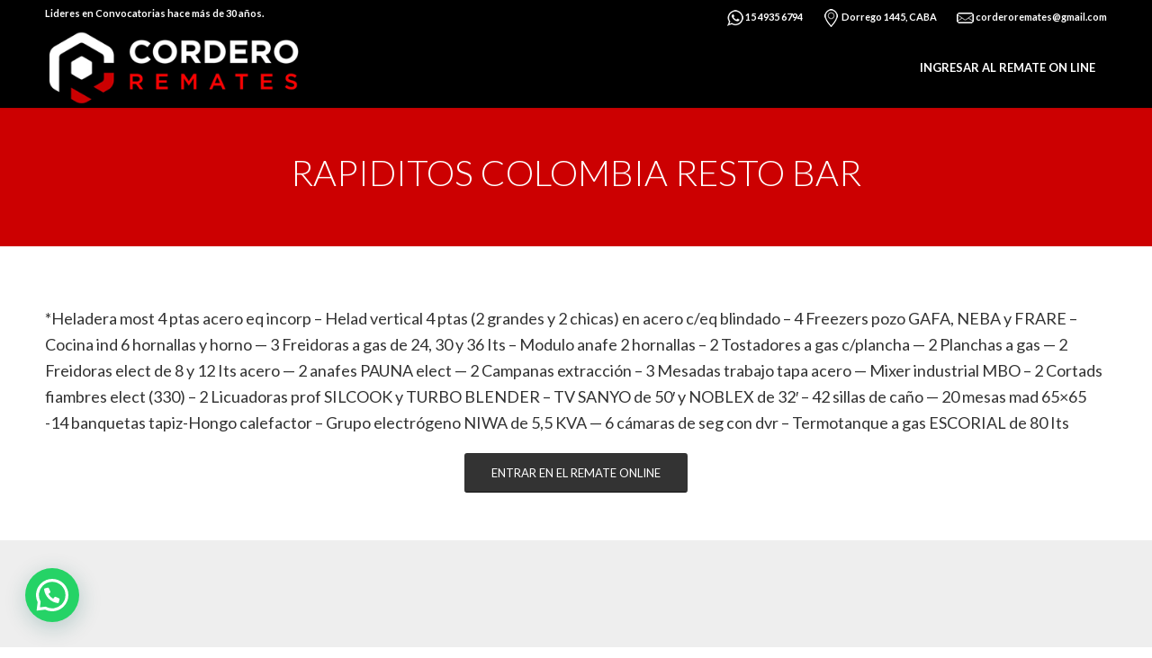

--- FILE ---
content_type: text/html; charset=UTF-8
request_url: https://corderoremates.com.ar/remate-online-rapiditos-colombia-resto-bar/
body_size: 9181
content:
<!DOCTYPE html>
<html lang="es-AR" class="html_stretched responsive av-preloader-disabled av-default-lightbox  html_header_top html_logo_left html_main_nav_header html_menu_right html_slim html_header_sticky_disabled html_header_shrinking_disabled html_header_topbar_active html_mobile_menu_phone html_header_searchicon_disabled html_content_align_center html_header_unstick_top_disabled html_header_stretch_disabled html_minimal_header html_minimal_header_shadow html_av-overlay-side html_av-overlay-side-classic html_av-submenu-noclone html_entry_id_8346 av-cookies-no-cookie-consent av-no-preview html_text_menu_active ">
<head>
<meta charset="UTF-8" />
<meta name="robots" content="index, follow" />


<!-- mobile setting -->
<meta name="viewport" content="width=device-width, initial-scale=1">

<!-- Scripts/CSS and wp_head hook -->
<title>REMATE ONLINE &gt; RAPIDITOS COLOMBIA RESTO BAR &#8211; Cordero Remates</title>
<meta name='robots' content='max-image-preview:large' />
<link rel="alternate" type="application/rss+xml" title="Cordero Remates &raquo; Feed" href="https://corderoremates.com.ar/feed/" />
<link rel="alternate" type="application/rss+xml" title="Cordero Remates &raquo; RSS de los comentarios" href="https://corderoremates.com.ar/comments/feed/" />

<!-- google webfont font replacement -->

			<script type='text/javascript'>

				(function() {
					
					/*	check if webfonts are disabled by user setting via cookie - or user must opt in.	*/
					var html = document.getElementsByTagName('html')[0];
					var cookie_check = html.className.indexOf('av-cookies-needs-opt-in') >= 0 || html.className.indexOf('av-cookies-can-opt-out') >= 0;
					var allow_continue = true;
					var silent_accept_cookie = html.className.indexOf('av-cookies-user-silent-accept') >= 0;

					if( cookie_check && ! silent_accept_cookie )
					{
						if( ! document.cookie.match(/aviaCookieConsent/) || html.className.indexOf('av-cookies-session-refused') >= 0 )
						{
							allow_continue = false;
						}
						else
						{
							if( ! document.cookie.match(/aviaPrivacyRefuseCookiesHideBar/) )
							{
								allow_continue = false;
							}
							else if( ! document.cookie.match(/aviaPrivacyEssentialCookiesEnabled/) )
							{
								allow_continue = false;
							}
							else if( document.cookie.match(/aviaPrivacyGoogleWebfontsDisabled/) )
							{
								allow_continue = false;
							}
						}
					}
					
					if( allow_continue )
					{
						var f = document.createElement('link');
					
						f.type 	= 'text/css';
						f.rel 	= 'stylesheet';
						f.href 	= '//fonts.googleapis.com/css?family=Lato:300,400,700';
						f.id 	= 'avia-google-webfont';

						document.getElementsByTagName('head')[0].appendChild(f);
					}
				})();
			
			</script>
			<script type="text/javascript">
window._wpemojiSettings = {"baseUrl":"https:\/\/s.w.org\/images\/core\/emoji\/14.0.0\/72x72\/","ext":".png","svgUrl":"https:\/\/s.w.org\/images\/core\/emoji\/14.0.0\/svg\/","svgExt":".svg","source":{"concatemoji":"https:\/\/corderoremates.com.ar\/wp-includes\/js\/wp-emoji-release.min.js?ver=6.2.8"}};
/*! This file is auto-generated */
!function(e,a,t){var n,r,o,i=a.createElement("canvas"),p=i.getContext&&i.getContext("2d");function s(e,t){p.clearRect(0,0,i.width,i.height),p.fillText(e,0,0);e=i.toDataURL();return p.clearRect(0,0,i.width,i.height),p.fillText(t,0,0),e===i.toDataURL()}function c(e){var t=a.createElement("script");t.src=e,t.defer=t.type="text/javascript",a.getElementsByTagName("head")[0].appendChild(t)}for(o=Array("flag","emoji"),t.supports={everything:!0,everythingExceptFlag:!0},r=0;r<o.length;r++)t.supports[o[r]]=function(e){if(p&&p.fillText)switch(p.textBaseline="top",p.font="600 32px Arial",e){case"flag":return s("\ud83c\udff3\ufe0f\u200d\u26a7\ufe0f","\ud83c\udff3\ufe0f\u200b\u26a7\ufe0f")?!1:!s("\ud83c\uddfa\ud83c\uddf3","\ud83c\uddfa\u200b\ud83c\uddf3")&&!s("\ud83c\udff4\udb40\udc67\udb40\udc62\udb40\udc65\udb40\udc6e\udb40\udc67\udb40\udc7f","\ud83c\udff4\u200b\udb40\udc67\u200b\udb40\udc62\u200b\udb40\udc65\u200b\udb40\udc6e\u200b\udb40\udc67\u200b\udb40\udc7f");case"emoji":return!s("\ud83e\udef1\ud83c\udffb\u200d\ud83e\udef2\ud83c\udfff","\ud83e\udef1\ud83c\udffb\u200b\ud83e\udef2\ud83c\udfff")}return!1}(o[r]),t.supports.everything=t.supports.everything&&t.supports[o[r]],"flag"!==o[r]&&(t.supports.everythingExceptFlag=t.supports.everythingExceptFlag&&t.supports[o[r]]);t.supports.everythingExceptFlag=t.supports.everythingExceptFlag&&!t.supports.flag,t.DOMReady=!1,t.readyCallback=function(){t.DOMReady=!0},t.supports.everything||(n=function(){t.readyCallback()},a.addEventListener?(a.addEventListener("DOMContentLoaded",n,!1),e.addEventListener("load",n,!1)):(e.attachEvent("onload",n),a.attachEvent("onreadystatechange",function(){"complete"===a.readyState&&t.readyCallback()})),(e=t.source||{}).concatemoji?c(e.concatemoji):e.wpemoji&&e.twemoji&&(c(e.twemoji),c(e.wpemoji)))}(window,document,window._wpemojiSettings);
</script>
<style type="text/css">
img.wp-smiley,
img.emoji {
	display: inline !important;
	border: none !important;
	box-shadow: none !important;
	height: 1em !important;
	width: 1em !important;
	margin: 0 0.07em !important;
	vertical-align: -0.1em !important;
	background: none !important;
	padding: 0 !important;
}
</style>
	<link rel='stylesheet' id='wp-block-library-css' href='https://corderoremates.com.ar/wp-includes/css/dist/block-library/style.min.css?ver=6.2.8' type='text/css' media='all' />
<style id='joinchat-button-style-inline-css' type='text/css'>
.wp-block-joinchat-button{border:none!important;text-align:center}.wp-block-joinchat-button figure{display:table;margin:0 auto;padding:0}.wp-block-joinchat-button figcaption{font:normal normal 400 .6em/2em var(--wp--preset--font-family--system-font,sans-serif);margin:0;padding:0}.wp-block-joinchat-button .joinchat-button__qr{background-color:#fff;border:6px solid #25d366;border-radius:30px;box-sizing:content-box;display:block;height:200px;margin:auto;overflow:hidden;padding:10px;width:200px}.wp-block-joinchat-button .joinchat-button__qr canvas,.wp-block-joinchat-button .joinchat-button__qr img{display:block;margin:auto}.wp-block-joinchat-button .joinchat-button__link{align-items:center;background-color:#25d366;border:6px solid #25d366;border-radius:30px;display:inline-flex;flex-flow:row nowrap;justify-content:center;line-height:1.25em;margin:0 auto;text-decoration:none}.wp-block-joinchat-button .joinchat-button__link:before{background:transparent var(--joinchat-ico) no-repeat center;background-size:100%;content:"";display:block;height:1.5em;margin:-.75em .75em -.75em 0;width:1.5em}.wp-block-joinchat-button figure+.joinchat-button__link{margin-top:10px}@media (orientation:landscape)and (min-height:481px),(orientation:portrait)and (min-width:481px){.wp-block-joinchat-button.joinchat-button--qr-only figure+.joinchat-button__link{display:none}}@media (max-width:480px),(orientation:landscape)and (max-height:480px){.wp-block-joinchat-button figure{display:none}}

</style>
<link rel='stylesheet' id='classic-theme-styles-css' href='https://corderoremates.com.ar/wp-includes/css/classic-themes.min.css?ver=6.2.8' type='text/css' media='all' />
<style id='global-styles-inline-css' type='text/css'>
body{--wp--preset--color--black: #000000;--wp--preset--color--cyan-bluish-gray: #abb8c3;--wp--preset--color--white: #ffffff;--wp--preset--color--pale-pink: #f78da7;--wp--preset--color--vivid-red: #cf2e2e;--wp--preset--color--luminous-vivid-orange: #ff6900;--wp--preset--color--luminous-vivid-amber: #fcb900;--wp--preset--color--light-green-cyan: #7bdcb5;--wp--preset--color--vivid-green-cyan: #00d084;--wp--preset--color--pale-cyan-blue: #8ed1fc;--wp--preset--color--vivid-cyan-blue: #0693e3;--wp--preset--color--vivid-purple: #9b51e0;--wp--preset--gradient--vivid-cyan-blue-to-vivid-purple: linear-gradient(135deg,rgba(6,147,227,1) 0%,rgb(155,81,224) 100%);--wp--preset--gradient--light-green-cyan-to-vivid-green-cyan: linear-gradient(135deg,rgb(122,220,180) 0%,rgb(0,208,130) 100%);--wp--preset--gradient--luminous-vivid-amber-to-luminous-vivid-orange: linear-gradient(135deg,rgba(252,185,0,1) 0%,rgba(255,105,0,1) 100%);--wp--preset--gradient--luminous-vivid-orange-to-vivid-red: linear-gradient(135deg,rgba(255,105,0,1) 0%,rgb(207,46,46) 100%);--wp--preset--gradient--very-light-gray-to-cyan-bluish-gray: linear-gradient(135deg,rgb(238,238,238) 0%,rgb(169,184,195) 100%);--wp--preset--gradient--cool-to-warm-spectrum: linear-gradient(135deg,rgb(74,234,220) 0%,rgb(151,120,209) 20%,rgb(207,42,186) 40%,rgb(238,44,130) 60%,rgb(251,105,98) 80%,rgb(254,248,76) 100%);--wp--preset--gradient--blush-light-purple: linear-gradient(135deg,rgb(255,206,236) 0%,rgb(152,150,240) 100%);--wp--preset--gradient--blush-bordeaux: linear-gradient(135deg,rgb(254,205,165) 0%,rgb(254,45,45) 50%,rgb(107,0,62) 100%);--wp--preset--gradient--luminous-dusk: linear-gradient(135deg,rgb(255,203,112) 0%,rgb(199,81,192) 50%,rgb(65,88,208) 100%);--wp--preset--gradient--pale-ocean: linear-gradient(135deg,rgb(255,245,203) 0%,rgb(182,227,212) 50%,rgb(51,167,181) 100%);--wp--preset--gradient--electric-grass: linear-gradient(135deg,rgb(202,248,128) 0%,rgb(113,206,126) 100%);--wp--preset--gradient--midnight: linear-gradient(135deg,rgb(2,3,129) 0%,rgb(40,116,252) 100%);--wp--preset--duotone--dark-grayscale: url('#wp-duotone-dark-grayscale');--wp--preset--duotone--grayscale: url('#wp-duotone-grayscale');--wp--preset--duotone--purple-yellow: url('#wp-duotone-purple-yellow');--wp--preset--duotone--blue-red: url('#wp-duotone-blue-red');--wp--preset--duotone--midnight: url('#wp-duotone-midnight');--wp--preset--duotone--magenta-yellow: url('#wp-duotone-magenta-yellow');--wp--preset--duotone--purple-green: url('#wp-duotone-purple-green');--wp--preset--duotone--blue-orange: url('#wp-duotone-blue-orange');--wp--preset--font-size--small: 13px;--wp--preset--font-size--medium: 20px;--wp--preset--font-size--large: 36px;--wp--preset--font-size--x-large: 42px;--wp--preset--spacing--20: 0.44rem;--wp--preset--spacing--30: 0.67rem;--wp--preset--spacing--40: 1rem;--wp--preset--spacing--50: 1.5rem;--wp--preset--spacing--60: 2.25rem;--wp--preset--spacing--70: 3.38rem;--wp--preset--spacing--80: 5.06rem;--wp--preset--shadow--natural: 6px 6px 9px rgba(0, 0, 0, 0.2);--wp--preset--shadow--deep: 12px 12px 50px rgba(0, 0, 0, 0.4);--wp--preset--shadow--sharp: 6px 6px 0px rgba(0, 0, 0, 0.2);--wp--preset--shadow--outlined: 6px 6px 0px -3px rgba(255, 255, 255, 1), 6px 6px rgba(0, 0, 0, 1);--wp--preset--shadow--crisp: 6px 6px 0px rgba(0, 0, 0, 1);}:where(.is-layout-flex){gap: 0.5em;}body .is-layout-flow > .alignleft{float: left;margin-inline-start: 0;margin-inline-end: 2em;}body .is-layout-flow > .alignright{float: right;margin-inline-start: 2em;margin-inline-end: 0;}body .is-layout-flow > .aligncenter{margin-left: auto !important;margin-right: auto !important;}body .is-layout-constrained > .alignleft{float: left;margin-inline-start: 0;margin-inline-end: 2em;}body .is-layout-constrained > .alignright{float: right;margin-inline-start: 2em;margin-inline-end: 0;}body .is-layout-constrained > .aligncenter{margin-left: auto !important;margin-right: auto !important;}body .is-layout-constrained > :where(:not(.alignleft):not(.alignright):not(.alignfull)){max-width: var(--wp--style--global--content-size);margin-left: auto !important;margin-right: auto !important;}body .is-layout-constrained > .alignwide{max-width: var(--wp--style--global--wide-size);}body .is-layout-flex{display: flex;}body .is-layout-flex{flex-wrap: wrap;align-items: center;}body .is-layout-flex > *{margin: 0;}:where(.wp-block-columns.is-layout-flex){gap: 2em;}.has-black-color{color: var(--wp--preset--color--black) !important;}.has-cyan-bluish-gray-color{color: var(--wp--preset--color--cyan-bluish-gray) !important;}.has-white-color{color: var(--wp--preset--color--white) !important;}.has-pale-pink-color{color: var(--wp--preset--color--pale-pink) !important;}.has-vivid-red-color{color: var(--wp--preset--color--vivid-red) !important;}.has-luminous-vivid-orange-color{color: var(--wp--preset--color--luminous-vivid-orange) !important;}.has-luminous-vivid-amber-color{color: var(--wp--preset--color--luminous-vivid-amber) !important;}.has-light-green-cyan-color{color: var(--wp--preset--color--light-green-cyan) !important;}.has-vivid-green-cyan-color{color: var(--wp--preset--color--vivid-green-cyan) !important;}.has-pale-cyan-blue-color{color: var(--wp--preset--color--pale-cyan-blue) !important;}.has-vivid-cyan-blue-color{color: var(--wp--preset--color--vivid-cyan-blue) !important;}.has-vivid-purple-color{color: var(--wp--preset--color--vivid-purple) !important;}.has-black-background-color{background-color: var(--wp--preset--color--black) !important;}.has-cyan-bluish-gray-background-color{background-color: var(--wp--preset--color--cyan-bluish-gray) !important;}.has-white-background-color{background-color: var(--wp--preset--color--white) !important;}.has-pale-pink-background-color{background-color: var(--wp--preset--color--pale-pink) !important;}.has-vivid-red-background-color{background-color: var(--wp--preset--color--vivid-red) !important;}.has-luminous-vivid-orange-background-color{background-color: var(--wp--preset--color--luminous-vivid-orange) !important;}.has-luminous-vivid-amber-background-color{background-color: var(--wp--preset--color--luminous-vivid-amber) !important;}.has-light-green-cyan-background-color{background-color: var(--wp--preset--color--light-green-cyan) !important;}.has-vivid-green-cyan-background-color{background-color: var(--wp--preset--color--vivid-green-cyan) !important;}.has-pale-cyan-blue-background-color{background-color: var(--wp--preset--color--pale-cyan-blue) !important;}.has-vivid-cyan-blue-background-color{background-color: var(--wp--preset--color--vivid-cyan-blue) !important;}.has-vivid-purple-background-color{background-color: var(--wp--preset--color--vivid-purple) !important;}.has-black-border-color{border-color: var(--wp--preset--color--black) !important;}.has-cyan-bluish-gray-border-color{border-color: var(--wp--preset--color--cyan-bluish-gray) !important;}.has-white-border-color{border-color: var(--wp--preset--color--white) !important;}.has-pale-pink-border-color{border-color: var(--wp--preset--color--pale-pink) !important;}.has-vivid-red-border-color{border-color: var(--wp--preset--color--vivid-red) !important;}.has-luminous-vivid-orange-border-color{border-color: var(--wp--preset--color--luminous-vivid-orange) !important;}.has-luminous-vivid-amber-border-color{border-color: var(--wp--preset--color--luminous-vivid-amber) !important;}.has-light-green-cyan-border-color{border-color: var(--wp--preset--color--light-green-cyan) !important;}.has-vivid-green-cyan-border-color{border-color: var(--wp--preset--color--vivid-green-cyan) !important;}.has-pale-cyan-blue-border-color{border-color: var(--wp--preset--color--pale-cyan-blue) !important;}.has-vivid-cyan-blue-border-color{border-color: var(--wp--preset--color--vivid-cyan-blue) !important;}.has-vivid-purple-border-color{border-color: var(--wp--preset--color--vivid-purple) !important;}.has-vivid-cyan-blue-to-vivid-purple-gradient-background{background: var(--wp--preset--gradient--vivid-cyan-blue-to-vivid-purple) !important;}.has-light-green-cyan-to-vivid-green-cyan-gradient-background{background: var(--wp--preset--gradient--light-green-cyan-to-vivid-green-cyan) !important;}.has-luminous-vivid-amber-to-luminous-vivid-orange-gradient-background{background: var(--wp--preset--gradient--luminous-vivid-amber-to-luminous-vivid-orange) !important;}.has-luminous-vivid-orange-to-vivid-red-gradient-background{background: var(--wp--preset--gradient--luminous-vivid-orange-to-vivid-red) !important;}.has-very-light-gray-to-cyan-bluish-gray-gradient-background{background: var(--wp--preset--gradient--very-light-gray-to-cyan-bluish-gray) !important;}.has-cool-to-warm-spectrum-gradient-background{background: var(--wp--preset--gradient--cool-to-warm-spectrum) !important;}.has-blush-light-purple-gradient-background{background: var(--wp--preset--gradient--blush-light-purple) !important;}.has-blush-bordeaux-gradient-background{background: var(--wp--preset--gradient--blush-bordeaux) !important;}.has-luminous-dusk-gradient-background{background: var(--wp--preset--gradient--luminous-dusk) !important;}.has-pale-ocean-gradient-background{background: var(--wp--preset--gradient--pale-ocean) !important;}.has-electric-grass-gradient-background{background: var(--wp--preset--gradient--electric-grass) !important;}.has-midnight-gradient-background{background: var(--wp--preset--gradient--midnight) !important;}.has-small-font-size{font-size: var(--wp--preset--font-size--small) !important;}.has-medium-font-size{font-size: var(--wp--preset--font-size--medium) !important;}.has-large-font-size{font-size: var(--wp--preset--font-size--large) !important;}.has-x-large-font-size{font-size: var(--wp--preset--font-size--x-large) !important;}
.wp-block-navigation a:where(:not(.wp-element-button)){color: inherit;}
:where(.wp-block-columns.is-layout-flex){gap: 2em;}
.wp-block-pullquote{font-size: 1.5em;line-height: 1.6;}
</style>
<link rel='stylesheet' id='joinchat-css' href='https://corderoremates.com.ar/wp-content/plugins/creame-whatsapp-me/public/css/joinchat-btn.min.css?ver=5.0.10' type='text/css' media='all' />
<link rel='stylesheet' id='avia-merged-styles-css' href='https://corderoremates.com.ar/wp-content/uploads/dynamic_avia/avia-merged-styles-913b4e6a96d3ad813d4905b8e615bbd9---64e7b3d05fad8.css' type='text/css' media='all' />
<script type='text/javascript' src='https://corderoremates.com.ar/wp-includes/js/jquery/jquery.min.js?ver=3.6.4' id='jquery-core-js'></script>
<script type='text/javascript' src='https://corderoremates.com.ar/wp-includes/js/jquery/jquery-migrate.min.js?ver=3.4.0' id='jquery-migrate-js'></script>
<link rel="https://api.w.org/" href="https://corderoremates.com.ar/wp-json/" /><link rel="alternate" type="application/json" href="https://corderoremates.com.ar/wp-json/wp/v2/pages/8346" /><link rel="EditURI" type="application/rsd+xml" title="RSD" href="https://corderoremates.com.ar/xmlrpc.php?rsd" />
<link rel="wlwmanifest" type="application/wlwmanifest+xml" href="https://corderoremates.com.ar/wp-includes/wlwmanifest.xml" />
<meta name="generator" content="WordPress 6.2.8" />
<link rel="canonical" href="https://corderoremates.com.ar/remate-online-rapiditos-colombia-resto-bar/" />
<link rel='shortlink' href='https://corderoremates.com.ar/?p=8346' />
<link rel="alternate" type="application/json+oembed" href="https://corderoremates.com.ar/wp-json/oembed/1.0/embed?url=https%3A%2F%2Fcorderoremates.com.ar%2Fremate-online-rapiditos-colombia-resto-bar%2F" />
<link rel="alternate" type="text/xml+oembed" href="https://corderoremates.com.ar/wp-json/oembed/1.0/embed?url=https%3A%2F%2Fcorderoremates.com.ar%2Fremate-online-rapiditos-colombia-resto-bar%2F&#038;format=xml" />
<link rel="profile" href="http://gmpg.org/xfn/11" />
<link rel="alternate" type="application/rss+xml" title="Cordero Remates RSS2 Feed" href="https://corderoremates.com.ar/feed/" />
<link rel="pingback" href="https://corderoremates.com.ar/xmlrpc.php" />
<!--[if lt IE 9]><script src="https://corderoremates.com.ar/wp-content/themes/enfold/js/html5shiv.js"></script><![endif]-->
<link rel="icon" href="http://corderoremates.com.ar/wp-content/uploads/2020/11/1111.png" type="image/png">

<!-- To speed up the rendering and to display the site as fast as possible to the user we include some styles and scripts for above the fold content inline -->
<script type="text/javascript">'use strict';var avia_is_mobile=!1;if(/Android|webOS|iPhone|iPad|iPod|BlackBerry|IEMobile|Opera Mini/i.test(navigator.userAgent)&&'ontouchstart' in document.documentElement){avia_is_mobile=!0;document.documentElement.className+=' avia_mobile '}
else{document.documentElement.className+=' avia_desktop '};document.documentElement.className+=' js_active ';(function(){var e=['-webkit-','-moz-','-ms-',''],n='';for(var t in e){if(e[t]+'transform' in document.documentElement.style){document.documentElement.className+=' avia_transform ';n=e[t]+'transform'};if(e[t]+'perspective' in document.documentElement.style)document.documentElement.className+=' avia_transform3d '};if(typeof document.getElementsByClassName=='function'&&typeof document.documentElement.getBoundingClientRect=='function'&&avia_is_mobile==!1){if(n&&window.innerHeight>0){setTimeout(function(){var e=0,o={},a=0,t=document.getElementsByClassName('av-parallax'),i=window.pageYOffset||document.documentElement.scrollTop;for(e=0;e<t.length;e++){t[e].style.top='0px';o=t[e].getBoundingClientRect();a=Math.ceil((window.innerHeight+i-o.top)*0.3);t[e].style[n]='translate(0px, '+a+'px)';t[e].style.top='auto';t[e].className+=' enabled-parallax '}},50)}}})();</script><style type='text/css'>
@font-face {font-family: 'entypo-fontello'; font-weight: normal; font-style: normal; font-display: auto;
src: url('https://corderoremates.com.ar/wp-content/themes/enfold/config-templatebuilder/avia-template-builder/assets/fonts/entypo-fontello.woff2') format('woff2'),
url('https://corderoremates.com.ar/wp-content/themes/enfold/config-templatebuilder/avia-template-builder/assets/fonts/entypo-fontello.woff') format('woff'),
url('https://corderoremates.com.ar/wp-content/themes/enfold/config-templatebuilder/avia-template-builder/assets/fonts/entypo-fontello.ttf') format('truetype'), 
url('https://corderoremates.com.ar/wp-content/themes/enfold/config-templatebuilder/avia-template-builder/assets/fonts/entypo-fontello.svg#entypo-fontello') format('svg'),
url('https://corderoremates.com.ar/wp-content/themes/enfold/config-templatebuilder/avia-template-builder/assets/fonts/entypo-fontello.eot'),
url('https://corderoremates.com.ar/wp-content/themes/enfold/config-templatebuilder/avia-template-builder/assets/fonts/entypo-fontello.eot?#iefix') format('embedded-opentype');
} #top .avia-font-entypo-fontello, body .avia-font-entypo-fontello, html body [data-av_iconfont='entypo-fontello']:before{ font-family: 'entypo-fontello'; }
</style>

<!--
Debugging Info for Theme support: 

Theme: Enfold
Version: 4.7.6.3
Installed: enfold
AviaFramework Version: 5.0
AviaBuilder Version: 4.7.1.1
aviaElementManager Version: 1.0.1
ML:256-PU:21-PLA:3
WP:6.2.8
Compress: CSS:all theme files - JS:all theme files
Updates: disabled
PLAu:2
-->
</head>




<body id="top" class="page-template-default page page-id-8346  rtl_columns stretched lato" itemscope="itemscope" itemtype="https://schema.org/WebPage" >

	<svg xmlns="http://www.w3.org/2000/svg" viewBox="0 0 0 0" width="0" height="0" focusable="false" role="none" style="visibility: hidden; position: absolute; left: -9999px; overflow: hidden;" ><defs><filter id="wp-duotone-dark-grayscale"><feColorMatrix color-interpolation-filters="sRGB" type="matrix" values=" .299 .587 .114 0 0 .299 .587 .114 0 0 .299 .587 .114 0 0 .299 .587 .114 0 0 " /><feComponentTransfer color-interpolation-filters="sRGB" ><feFuncR type="table" tableValues="0 0.49803921568627" /><feFuncG type="table" tableValues="0 0.49803921568627" /><feFuncB type="table" tableValues="0 0.49803921568627" /><feFuncA type="table" tableValues="1 1" /></feComponentTransfer><feComposite in2="SourceGraphic" operator="in" /></filter></defs></svg><svg xmlns="http://www.w3.org/2000/svg" viewBox="0 0 0 0" width="0" height="0" focusable="false" role="none" style="visibility: hidden; position: absolute; left: -9999px; overflow: hidden;" ><defs><filter id="wp-duotone-grayscale"><feColorMatrix color-interpolation-filters="sRGB" type="matrix" values=" .299 .587 .114 0 0 .299 .587 .114 0 0 .299 .587 .114 0 0 .299 .587 .114 0 0 " /><feComponentTransfer color-interpolation-filters="sRGB" ><feFuncR type="table" tableValues="0 1" /><feFuncG type="table" tableValues="0 1" /><feFuncB type="table" tableValues="0 1" /><feFuncA type="table" tableValues="1 1" /></feComponentTransfer><feComposite in2="SourceGraphic" operator="in" /></filter></defs></svg><svg xmlns="http://www.w3.org/2000/svg" viewBox="0 0 0 0" width="0" height="0" focusable="false" role="none" style="visibility: hidden; position: absolute; left: -9999px; overflow: hidden;" ><defs><filter id="wp-duotone-purple-yellow"><feColorMatrix color-interpolation-filters="sRGB" type="matrix" values=" .299 .587 .114 0 0 .299 .587 .114 0 0 .299 .587 .114 0 0 .299 .587 .114 0 0 " /><feComponentTransfer color-interpolation-filters="sRGB" ><feFuncR type="table" tableValues="0.54901960784314 0.98823529411765" /><feFuncG type="table" tableValues="0 1" /><feFuncB type="table" tableValues="0.71764705882353 0.25490196078431" /><feFuncA type="table" tableValues="1 1" /></feComponentTransfer><feComposite in2="SourceGraphic" operator="in" /></filter></defs></svg><svg xmlns="http://www.w3.org/2000/svg" viewBox="0 0 0 0" width="0" height="0" focusable="false" role="none" style="visibility: hidden; position: absolute; left: -9999px; overflow: hidden;" ><defs><filter id="wp-duotone-blue-red"><feColorMatrix color-interpolation-filters="sRGB" type="matrix" values=" .299 .587 .114 0 0 .299 .587 .114 0 0 .299 .587 .114 0 0 .299 .587 .114 0 0 " /><feComponentTransfer color-interpolation-filters="sRGB" ><feFuncR type="table" tableValues="0 1" /><feFuncG type="table" tableValues="0 0.27843137254902" /><feFuncB type="table" tableValues="0.5921568627451 0.27843137254902" /><feFuncA type="table" tableValues="1 1" /></feComponentTransfer><feComposite in2="SourceGraphic" operator="in" /></filter></defs></svg><svg xmlns="http://www.w3.org/2000/svg" viewBox="0 0 0 0" width="0" height="0" focusable="false" role="none" style="visibility: hidden; position: absolute; left: -9999px; overflow: hidden;" ><defs><filter id="wp-duotone-midnight"><feColorMatrix color-interpolation-filters="sRGB" type="matrix" values=" .299 .587 .114 0 0 .299 .587 .114 0 0 .299 .587 .114 0 0 .299 .587 .114 0 0 " /><feComponentTransfer color-interpolation-filters="sRGB" ><feFuncR type="table" tableValues="0 0" /><feFuncG type="table" tableValues="0 0.64705882352941" /><feFuncB type="table" tableValues="0 1" /><feFuncA type="table" tableValues="1 1" /></feComponentTransfer><feComposite in2="SourceGraphic" operator="in" /></filter></defs></svg><svg xmlns="http://www.w3.org/2000/svg" viewBox="0 0 0 0" width="0" height="0" focusable="false" role="none" style="visibility: hidden; position: absolute; left: -9999px; overflow: hidden;" ><defs><filter id="wp-duotone-magenta-yellow"><feColorMatrix color-interpolation-filters="sRGB" type="matrix" values=" .299 .587 .114 0 0 .299 .587 .114 0 0 .299 .587 .114 0 0 .299 .587 .114 0 0 " /><feComponentTransfer color-interpolation-filters="sRGB" ><feFuncR type="table" tableValues="0.78039215686275 1" /><feFuncG type="table" tableValues="0 0.94901960784314" /><feFuncB type="table" tableValues="0.35294117647059 0.47058823529412" /><feFuncA type="table" tableValues="1 1" /></feComponentTransfer><feComposite in2="SourceGraphic" operator="in" /></filter></defs></svg><svg xmlns="http://www.w3.org/2000/svg" viewBox="0 0 0 0" width="0" height="0" focusable="false" role="none" style="visibility: hidden; position: absolute; left: -9999px; overflow: hidden;" ><defs><filter id="wp-duotone-purple-green"><feColorMatrix color-interpolation-filters="sRGB" type="matrix" values=" .299 .587 .114 0 0 .299 .587 .114 0 0 .299 .587 .114 0 0 .299 .587 .114 0 0 " /><feComponentTransfer color-interpolation-filters="sRGB" ><feFuncR type="table" tableValues="0.65098039215686 0.40392156862745" /><feFuncG type="table" tableValues="0 1" /><feFuncB type="table" tableValues="0.44705882352941 0.4" /><feFuncA type="table" tableValues="1 1" /></feComponentTransfer><feComposite in2="SourceGraphic" operator="in" /></filter></defs></svg><svg xmlns="http://www.w3.org/2000/svg" viewBox="0 0 0 0" width="0" height="0" focusable="false" role="none" style="visibility: hidden; position: absolute; left: -9999px; overflow: hidden;" ><defs><filter id="wp-duotone-blue-orange"><feColorMatrix color-interpolation-filters="sRGB" type="matrix" values=" .299 .587 .114 0 0 .299 .587 .114 0 0 .299 .587 .114 0 0 .299 .587 .114 0 0 " /><feComponentTransfer color-interpolation-filters="sRGB" ><feFuncR type="table" tableValues="0.098039215686275 1" /><feFuncG type="table" tableValues="0 0.66274509803922" /><feFuncB type="table" tableValues="0.84705882352941 0.41960784313725" /><feFuncA type="table" tableValues="1 1" /></feComponentTransfer><feComposite in2="SourceGraphic" operator="in" /></filter></defs></svg>
	<div id='wrap_all'>

	
<header id='header' class='all_colors header_color dark_bg_color  av_header_top av_logo_left av_main_nav_header av_menu_right av_slim av_header_sticky_disabled av_header_shrinking_disabled av_header_stretch_disabled av_mobile_menu_phone av_header_searchicon_disabled av_header_unstick_top_disabled av_minimal_header av_minimal_header_shadow av_bottom_nav_disabled  av_header_border_disabled'  role="banner" itemscope="itemscope" itemtype="https://schema.org/WPHeader" >

		<div id='header_meta' class='container_wrap container_wrap_meta  av_secondary_right av_extra_header_active av_phone_active_left av_entry_id_8346'>
		
			      <div class='container'>
			      <nav class='sub_menu'  role="navigation" itemscope="itemscope" itemtype="https://schema.org/SiteNavigationElement" ><ul id="avia2-menu" class="menu"><li id="menu-item-23" class="menu-item menu-item-type-custom menu-item-object-custom menu-item-23"><a href="#"><img src="http://corderoremates.com.ar/wp-content/uploads/2020/10/ico-01.png" style="vertical-align:middle;" width="20" height="20"> 15 4935 6794</a></li>
<li id="menu-item-24" class="menu-item menu-item-type-custom menu-item-object-custom menu-item-24"><a href="#"><img src="http://corderoremates.com.ar/wp-content/uploads/2020/10/ico-03.png" style="vertical-align:middle;" width="20" height="20"> Dorrego 1445, CABA</a></li>
<li id="menu-item-25" class="menu-item menu-item-type-custom menu-item-object-custom menu-item-25"><a href="#"><img src="http://corderoremates.com.ar/wp-content/uploads/2020/10/ico-02.png" style="vertical-align:middle;" width="20" height="20"> corderoremates@gmail.com</a></li>
</ul></nav><div class='phone-info with_nav'><span>Lideres en Convocatorias hace más de 30 años.</span></div>			      </div>
		</div>

		<div  id='header_main' class='container_wrap container_wrap_logo'>
	
        <div class='container av-logo-container'><div class='inner-container'><span class='logo'><a href='https://corderoremates.com.ar/'><img height="100" width="300" src='http://corderoremates.com.ar/wp-content/uploads/2020/10/logo.jpg' alt='Cordero Remates' title='' /></a></span><nav class='main_menu' data-selectname='Select a page'  role="navigation" itemscope="itemscope" itemtype="https://schema.org/SiteNavigationElement" ><div class="avia-menu av-main-nav-wrap"><ul id="avia-menu" class="menu av-main-nav"><li id="menu-item-16" class="menu-item menu-item-type-custom menu-item-object-custom menu-item-top-level menu-item-top-level-1"><a href="https://www.rematesgastronomicos.com.ar/a2/index.cfm?aplicacion=ACT004&amp;cnl=2&amp;opc=2" itemprop="url"><span class="avia-bullet"></span><span class="avia-menu-text">INGRESAR AL REMATE ON LINE</span><span class="avia-menu-fx"><span class="avia-arrow-wrap"><span class="avia-arrow"></span></span></span></a></li>
<li class="av-burger-menu-main menu-item-avia-special ">
	        			<a href="#" aria-label="Menu" aria-hidden="false">
							<span class="av-hamburger av-hamburger--spin av-js-hamburger">
								<span class="av-hamburger-box">
						          <span class="av-hamburger-inner"></span>
						          <strong>Menu</strong>
								</span>
							</span>
							<span class="avia_hidden_link_text">Menu</span>
						</a>
	        		   </li></ul></div></nav></div> </div> 
		<!-- end container_wrap-->
		</div>
		<div class='header_bg'></div>

<!-- end header -->
</header>
		
	<div id='main' class='all_colors' data-scroll-offset='0'>

	<div id='av_section_1'  class='avia-section main_color avia-section-default avia-no-border-styling  avia-bg-style-scroll  avia-builder-el-0  el_before_av_textblock  avia-builder-el-first   container_wrap fullsize' style='background-color: #cc0001;  '  ><div class='container' ><main  role="main" itemprop="mainContentOfPage"  class='template-page content  av-content-full alpha units'><div class='post-entry post-entry-type-page post-entry-8346'><div class='entry-content-wrapper clearfix'>
<div  style='padding-bottom:10px; color:#ffffff;font-size:40px;' class='av-special-heading av-special-heading-h3 custom-color-heading blockquote modern-quote modern-centered  avia-builder-el-1  avia-builder-el-no-sibling  av-inherit-size '><h3 class='av-special-heading-tag '  itemprop="headline"  >RAPIDITOS COLOMBIA RESTO BAR</h3><div class='special-heading-border'><div class='special-heading-inner-border' style='border-color:#ffffff'></div></div></div>
</div></div></main><!-- close content main element --></div></div><div id='after_section_1'  class='main_color av_default_container_wrap container_wrap fullsize' style=' '  ><div class='container' ><div class='template-page content  av-content-full alpha units'><div class='post-entry post-entry-type-page post-entry-8346'><div class='entry-content-wrapper clearfix'><section class="av_textblock_section "  itemscope="itemscope" itemtype="https://schema.org/CreativeWork" ><div class='avia_textblock  '  style='font-size:18px; '  itemprop="text" ><p>*Heladera most 4 ptas acero eq incorp &#8211; Helad vertical 4 ptas (2 grandes y 2 chicas) en acero c/eq blindado &#8211; 4 Freezers pozo GAFA, NEBA y FRARE &#8211; Cocina ind 6 hornallas y horno — 3 Freidoras a gas de 24, 30 y 36 Its &#8211; Modulo anafe 2 hornallas &#8211; 2 Tostadores a gas c/plancha — 2 Planchas a gas — 2 Freidoras elect de 8 y 12 Its acero — 2 anafes PAUNA elect — 2 Campanas extracción &#8211; 3 Mesadas trabajo tapa acero — Mixer industrial MBO &#8211; 2 Cortads fiambres elect (330) &#8211; 2 Licuadoras prof SILCOOK y TURBO BLENDER &#8211; TV SANYO de 50&#8242; y NOBLEX de 32&#8242; &#8211; 42 sillas de caño — 20 mesas mad 65&#215;65 -14 banquetas tapiz-Hongo calefactor &#8211; Grupo electrógeno NIWA de 5,5 KVA — 6 cámaras de seg con dvr &#8211; Termotanque a gas ESCORIAL de 80 Its</p>
</div></section></p>
<div  class='avia-button-wrap avia-button-center  avia-builder-el-3  el_after_av_textblock  el_before_av_masonry_gallery  avia-builder-el-last ' ><a href='https://www.rematesgastronomicos.com.ar/a2/index.cfm?aplicacion=ACT004&opc=8&cnl=88'  class='avia-button  avia-color-theme-color   avia-icon_select-no avia-size-large avia-position-center '   ><span class='avia_iconbox_title' >ENTRAR EN EL REMATE ONLINE</span></a></div>
</div></div></div><!-- close content main div --></div></div><div id='av-sc-masonry-gallery-1'  class='main_color   avia-builder-el-4  el_after_av_button  avia-builder-el-last  masonry-not-first avia-no-border-styling container_wrap fullsize' style=' '  ><div id='av-masonry-1' class='av-masonry  noHover av-fixed-size av-no-gap av-hover-overlay-active av-masonry-animation-active av-masonry-col-flexible av-caption-always av-caption-style- av-masonry-gallery   av-orientation-square  '  ><div class='av-masonry-container isotope av-js-disabled ' ><div class='av-masonry-entry isotope-item av-masonry-item-no-image '></div><a href="https://corderoremates.com.ar/wp-content/uploads/2021/11/1-2-1030x579.jpg"  aria-label="image 1"  id='av-masonry-1-item-5728' data-av-masonry-item='5728' class='av-masonry-entry isotope-item post-5728 attachment type-attachment status-inherit hentry  av-masonry-item-with-image' title="1" alt=""   itemprop="thumbnailUrl" ><div class='av-inner-masonry-sizer'></div><figure class='av-inner-masonry main_color'><div class="av-masonry-outerimage-container"><div class="av-masonry-image-container" style="background-image: url(https://corderoremates.com.ar/wp-content/uploads/2021/11/1-2-705x396.jpg);" title="1" ></div></div></figure></a><!--end av-masonry entry--><a href="https://corderoremates.com.ar/wp-content/uploads/2021/11/2-1-1030x579.jpg"  aria-label="image 2"  id='av-masonry-1-item-5729' data-av-masonry-item='5729' class='av-masonry-entry isotope-item post-5729 attachment type-attachment status-inherit hentry  av-masonry-item-with-image' title="2" alt=""   itemprop="thumbnailUrl" ><div class='av-inner-masonry-sizer'></div><figure class='av-inner-masonry main_color'><div class="av-masonry-outerimage-container"><div class="av-masonry-image-container" style="background-image: url(https://corderoremates.com.ar/wp-content/uploads/2021/11/2-1-705x396.jpg);" title="2" ></div></div></figure></a><!--end av-masonry entry--><a href="https://corderoremates.com.ar/wp-content/uploads/2021/11/3-2-1030x579.jpg"  aria-label="image 3"  id='av-masonry-1-item-5730' data-av-masonry-item='5730' class='av-masonry-entry isotope-item post-5730 attachment type-attachment status-inherit hentry  av-masonry-item-with-image' title="3" alt=""   itemprop="thumbnailUrl" ><div class='av-inner-masonry-sizer'></div><figure class='av-inner-masonry main_color'><div class="av-masonry-outerimage-container"><div class="av-masonry-image-container" style="background-image: url(https://corderoremates.com.ar/wp-content/uploads/2021/11/3-2-705x396.jpg);" title="3" ></div></div></figure></a><!--end av-masonry entry--><a href="https://corderoremates.com.ar/wp-content/uploads/2021/11/4-2-1030x579.jpg"  aria-label="image 4"  id='av-masonry-1-item-5731' data-av-masonry-item='5731' class='av-masonry-entry isotope-item post-5731 attachment type-attachment status-inherit hentry  av-masonry-item-with-image' title="4" alt=""   itemprop="thumbnailUrl" ><div class='av-inner-masonry-sizer'></div><figure class='av-inner-masonry main_color'><div class="av-masonry-outerimage-container"><div class="av-masonry-image-container" style="background-image: url(https://corderoremates.com.ar/wp-content/uploads/2021/11/4-2-705x396.jpg);" title="4" ></div></div></figure></a><!--end av-masonry entry--><a href="https://corderoremates.com.ar/wp-content/uploads/2021/11/5-2-1030x579.jpg"  aria-label="image 5"  id='av-masonry-1-item-5732' data-av-masonry-item='5732' class='av-masonry-entry isotope-item post-5732 attachment type-attachment status-inherit hentry  av-masonry-item-with-image' title="5" alt=""   itemprop="thumbnailUrl" ><div class='av-inner-masonry-sizer'></div><figure class='av-inner-masonry main_color'><div class="av-masonry-outerimage-container"><div class="av-masonry-image-container" style="background-image: url(https://corderoremates.com.ar/wp-content/uploads/2021/11/5-2-705x396.jpg);" title="5" ></div></div></figure></a><!--end av-masonry entry--><a href="https://corderoremates.com.ar/wp-content/uploads/2021/11/6-2-1030x579.jpg"  aria-label="image 6"  id='av-masonry-1-item-5733' data-av-masonry-item='5733' class='av-masonry-entry isotope-item post-5733 attachment type-attachment status-inherit hentry  av-masonry-item-with-image' title="6" alt=""   itemprop="thumbnailUrl" ><div class='av-inner-masonry-sizer'></div><figure class='av-inner-masonry main_color'><div class="av-masonry-outerimage-container"><div class="av-masonry-image-container" style="background-image: url(https://corderoremates.com.ar/wp-content/uploads/2021/11/6-2-705x396.jpg);" title="6" ></div></div></figure></a><!--end av-masonry entry--><a href="https://corderoremates.com.ar/wp-content/uploads/2021/11/7-2-1030x579.jpg"  aria-label="image 7"  id='av-masonry-1-item-5734' data-av-masonry-item='5734' class='av-masonry-entry isotope-item post-5734 attachment type-attachment status-inherit hentry  av-masonry-item-with-image' title="7" alt=""   itemprop="thumbnailUrl" ><div class='av-inner-masonry-sizer'></div><figure class='av-inner-masonry main_color'><div class="av-masonry-outerimage-container"><div class="av-masonry-image-container" style="background-image: url(https://corderoremates.com.ar/wp-content/uploads/2021/11/7-2-705x396.jpg);" title="7" ></div></div></figure></a><!--end av-masonry entry--><a href="https://corderoremates.com.ar/wp-content/uploads/2021/11/8-2-1030x579.jpg"  aria-label="image 8"  id='av-masonry-1-item-5735' data-av-masonry-item='5735' class='av-masonry-entry isotope-item post-5735 attachment type-attachment status-inherit hentry  av-masonry-item-with-image' title="8" alt=""   itemprop="thumbnailUrl" ><div class='av-inner-masonry-sizer'></div><figure class='av-inner-masonry main_color'><div class="av-masonry-outerimage-container"><div class="av-masonry-image-container" style="background-image: url(https://corderoremates.com.ar/wp-content/uploads/2021/11/8-2-705x396.jpg);" title="8" ></div></div></figure></a><!--end av-masonry entry--><a href="https://corderoremates.com.ar/wp-content/uploads/2021/11/9-2-1030x579.jpg"  aria-label="image 9"  id='av-masonry-1-item-5736' data-av-masonry-item='5736' class='av-masonry-entry isotope-item post-5736 attachment type-attachment status-inherit hentry  av-masonry-item-with-image' title="9" alt=""   itemprop="thumbnailUrl" ><div class='av-inner-masonry-sizer'></div><figure class='av-inner-masonry main_color'><div class="av-masonry-outerimage-container"><div class="av-masonry-image-container" style="background-image: url(https://corderoremates.com.ar/wp-content/uploads/2021/11/9-2-705x396.jpg);" title="9" ></div></div></figure></a><!--end av-masonry entry--><a href="https://corderoremates.com.ar/wp-content/uploads/2021/11/20211117_100013-1030x579.jpg"  aria-label="image 20211117_100013"  id='av-masonry-1-item-5737' data-av-masonry-item='5737' class='av-masonry-entry isotope-item post-5737 attachment type-attachment status-inherit hentry  av-masonry-item-with-image' title="20211117_100013" alt=""   itemprop="thumbnailUrl" ><div class='av-inner-masonry-sizer'></div><figure class='av-inner-masonry main_color'><div class="av-masonry-outerimage-container"><div class="av-masonry-image-container" style="background-image: url(https://corderoremates.com.ar/wp-content/uploads/2021/11/20211117_100013-705x396.jpg);" title="20211117_100013" ></div></div></figure></a><!--end av-masonry entry--><a href="https://corderoremates.com.ar/wp-content/uploads/2021/11/20211117_100032-1030x579.jpg"  aria-label="image 20211117_100032"  id='av-masonry-1-item-5738' data-av-masonry-item='5738' class='av-masonry-entry isotope-item post-5738 attachment type-attachment status-inherit hentry  av-masonry-item-with-image' title="20211117_100032" alt=""   itemprop="thumbnailUrl" ><div class='av-inner-masonry-sizer'></div><figure class='av-inner-masonry main_color'><div class="av-masonry-outerimage-container"><div class="av-masonry-image-container" style="background-image: url(https://corderoremates.com.ar/wp-content/uploads/2021/11/20211117_100032-705x396.jpg);" title="20211117_100032" ></div></div></figure></a><!--end av-masonry entry--><a href="https://corderoremates.com.ar/wp-content/uploads/2021/11/20211117_100100-1030x579.jpg"  aria-label="image 20211117_100100"  id='av-masonry-1-item-5739' data-av-masonry-item='5739' class='av-masonry-entry isotope-item post-5739 attachment type-attachment status-inherit hentry  av-masonry-item-with-image' title="20211117_100100" alt=""   itemprop="thumbnailUrl" ><div class='av-inner-masonry-sizer'></div><figure class='av-inner-masonry main_color'><div class="av-masonry-outerimage-container"><div class="av-masonry-image-container" style="background-image: url(https://corderoremates.com.ar/wp-content/uploads/2021/11/20211117_100100-705x396.jpg);" title="20211117_100100" ></div></div></figure></a><!--end av-masonry entry--><a href="https://corderoremates.com.ar/wp-content/uploads/2021/11/20211117_100102-1030x579.jpg"  aria-label="image 20211117_100102"  id='av-masonry-1-item-5740' data-av-masonry-item='5740' class='av-masonry-entry isotope-item post-5740 attachment type-attachment status-inherit hentry  av-masonry-item-with-image' title="20211117_100102" alt=""   itemprop="thumbnailUrl" ><div class='av-inner-masonry-sizer'></div><figure class='av-inner-masonry main_color'><div class="av-masonry-outerimage-container"><div class="av-masonry-image-container" style="background-image: url(https://corderoremates.com.ar/wp-content/uploads/2021/11/20211117_100102-705x396.jpg);" title="20211117_100102" ></div></div></figure></a><!--end av-masonry entry--><a href="https://corderoremates.com.ar/wp-content/uploads/2021/11/20211117_100131-1030x579.jpg"  aria-label="image 20211117_100131"  id='av-masonry-1-item-5741' data-av-masonry-item='5741' class='av-masonry-entry isotope-item post-5741 attachment type-attachment status-inherit hentry  av-masonry-item-with-image' title="20211117_100131" alt=""   itemprop="thumbnailUrl" ><div class='av-inner-masonry-sizer'></div><figure class='av-inner-masonry main_color'><div class="av-masonry-outerimage-container"><div class="av-masonry-image-container" style="background-image: url(https://corderoremates.com.ar/wp-content/uploads/2021/11/20211117_100131-705x396.jpg);" title="20211117_100131" ></div></div></figure></a><!--end av-masonry entry--><a href="https://corderoremates.com.ar/wp-content/uploads/2021/11/20211117_100223-1030x579.jpg"  aria-label="image 20211117_100223"  id='av-masonry-1-item-5742' data-av-masonry-item='5742' class='av-masonry-entry isotope-item post-5742 attachment type-attachment status-inherit hentry  av-masonry-item-with-image' title="20211117_100223" alt=""   itemprop="thumbnailUrl" ><div class='av-inner-masonry-sizer'></div><figure class='av-inner-masonry main_color'><div class="av-masonry-outerimage-container"><div class="av-masonry-image-container" style="background-image: url(https://corderoremates.com.ar/wp-content/uploads/2021/11/20211117_100223-705x396.jpg);" title="20211117_100223" ></div></div></figure></a><!--end av-masonry entry--><a href="https://corderoremates.com.ar/wp-content/uploads/2021/11/20211117_100256-1030x579.jpg"  aria-label="image 20211117_100256"  id='av-masonry-1-item-5743' data-av-masonry-item='5743' class='av-masonry-entry isotope-item post-5743 attachment type-attachment status-inherit hentry  av-masonry-item-with-image' title="20211117_100256" alt=""   itemprop="thumbnailUrl" ><div class='av-inner-masonry-sizer'></div><figure class='av-inner-masonry main_color'><div class="av-masonry-outerimage-container"><div class="av-masonry-image-container" style="background-image: url(https://corderoremates.com.ar/wp-content/uploads/2021/11/20211117_100256-705x396.jpg);" title="20211117_100256" ></div></div></figure></a><!--end av-masonry entry--><a href="https://corderoremates.com.ar/wp-content/uploads/2021/11/20211117_100318-1030x579.jpg"  aria-label="image 20211117_100318"  id='av-masonry-1-item-5744' data-av-masonry-item='5744' class='av-masonry-entry isotope-item post-5744 attachment type-attachment status-inherit hentry  av-masonry-item-with-image' title="20211117_100318" alt=""   itemprop="thumbnailUrl" ><div class='av-inner-masonry-sizer'></div><figure class='av-inner-masonry main_color'><div class="av-masonry-outerimage-container"><div class="av-masonry-image-container" style="background-image: url(https://corderoremates.com.ar/wp-content/uploads/2021/11/20211117_100318-705x396.jpg);" title="20211117_100318" ></div></div></figure></a><!--end av-masonry entry--><a href="https://corderoremates.com.ar/wp-content/uploads/2021/11/20211117_100330-1030x579.jpg"  aria-label="image 20211117_100330"  id='av-masonry-1-item-5745' data-av-masonry-item='5745' class='av-masonry-entry isotope-item post-5745 attachment type-attachment status-inherit hentry  av-masonry-item-with-image' title="20211117_100330" alt=""   itemprop="thumbnailUrl" ><div class='av-inner-masonry-sizer'></div><figure class='av-inner-masonry main_color'><div class="av-masonry-outerimage-container"><div class="av-masonry-image-container" style="background-image: url(https://corderoremates.com.ar/wp-content/uploads/2021/11/20211117_100330-705x396.jpg);" title="20211117_100330" ></div></div></figure></a><!--end av-masonry entry--><a href="https://corderoremates.com.ar/wp-content/uploads/2021/11/20211117_100337-1030x579.jpg"  aria-label="image 20211117_100337"  id='av-masonry-1-item-5746' data-av-masonry-item='5746' class='av-masonry-entry isotope-item post-5746 attachment type-attachment status-inherit hentry  av-masonry-item-with-image' title="20211117_100337" alt=""   itemprop="thumbnailUrl" ><div class='av-inner-masonry-sizer'></div><figure class='av-inner-masonry main_color'><div class="av-masonry-outerimage-container"><div class="av-masonry-image-container" style="background-image: url(https://corderoremates.com.ar/wp-content/uploads/2021/11/20211117_100337-705x396.jpg);" title="20211117_100337" ></div></div></figure></a><!--end av-masonry entry--><a href="https://corderoremates.com.ar/wp-content/uploads/2021/11/20211117_100408-1030x579.jpg"  aria-label="image 20211117_100408"  id='av-masonry-1-item-5747' data-av-masonry-item='5747' class='av-masonry-entry isotope-item post-5747 attachment type-attachment status-inherit hentry  av-masonry-item-with-image' title="20211117_100408" alt=""   itemprop="thumbnailUrl" ><div class='av-inner-masonry-sizer'></div><figure class='av-inner-masonry main_color'><div class="av-masonry-outerimage-container"><div class="av-masonry-image-container" style="background-image: url(https://corderoremates.com.ar/wp-content/uploads/2021/11/20211117_100408-705x396.jpg);" title="20211117_100408" ></div></div></figure></a><!--end av-masonry entry--><a href="https://corderoremates.com.ar/wp-content/uploads/2021/11/20211117_100459-1030x579.jpg"  aria-label="image 20211117_100459"  id='av-masonry-1-item-5748' data-av-masonry-item='5748' class='av-masonry-entry isotope-item post-5748 attachment type-attachment status-inherit hentry  av-masonry-item-with-image' title="20211117_100459" alt=""   itemprop="thumbnailUrl" ><div class='av-inner-masonry-sizer'></div><figure class='av-inner-masonry main_color'><div class="av-masonry-outerimage-container"><div class="av-masonry-image-container" style="background-image: url(https://corderoremates.com.ar/wp-content/uploads/2021/11/20211117_100459-705x396.jpg);" title="20211117_100459" ></div></div></figure></a><!--end av-masonry entry--><a href="https://corderoremates.com.ar/wp-content/uploads/2021/11/20211117_100526-1030x579.jpg"  aria-label="image 20211117_100526"  id='av-masonry-1-item-5749' data-av-masonry-item='5749' class='av-masonry-entry isotope-item post-5749 attachment type-attachment status-inherit hentry  av-masonry-item-with-image' title="20211117_100526" alt=""   itemprop="thumbnailUrl" ><div class='av-inner-masonry-sizer'></div><figure class='av-inner-masonry main_color'><div class="av-masonry-outerimage-container"><div class="av-masonry-image-container" style="background-image: url(https://corderoremates.com.ar/wp-content/uploads/2021/11/20211117_100526-705x396.jpg);" title="20211117_100526" ></div></div></figure></a><!--end av-masonry entry--><a href="https://corderoremates.com.ar/wp-content/uploads/2021/11/20211117_100534-1030x579.jpg"  aria-label="image 20211117_100534"  id='av-masonry-1-item-5750' data-av-masonry-item='5750' class='av-masonry-entry isotope-item post-5750 attachment type-attachment status-inherit hentry  av-masonry-item-with-image' title="20211117_100534" alt=""   itemprop="thumbnailUrl" ><div class='av-inner-masonry-sizer'></div><figure class='av-inner-masonry main_color'><div class="av-masonry-outerimage-container"><div class="av-masonry-image-container" style="background-image: url(https://corderoremates.com.ar/wp-content/uploads/2021/11/20211117_100534-705x396.jpg);" title="20211117_100534" ></div></div></figure></a><!--end av-masonry entry--><a href="https://corderoremates.com.ar/wp-content/uploads/2021/11/20211117_100554-1030x579.jpg"  aria-label="image 20211117_100554"  id='av-masonry-1-item-5751' data-av-masonry-item='5751' class='av-masonry-entry isotope-item post-5751 attachment type-attachment status-inherit hentry  av-masonry-item-with-image' title="20211117_100554" alt=""   itemprop="thumbnailUrl" ><div class='av-inner-masonry-sizer'></div><figure class='av-inner-masonry main_color'><div class="av-masonry-outerimage-container"><div class="av-masonry-image-container" style="background-image: url(https://corderoremates.com.ar/wp-content/uploads/2021/11/20211117_100554-705x396.jpg);" title="20211117_100554" ></div></div></figure></a><!--end av-masonry entry--></div></div></div><!-- close section -->
<div><div>		</div><!--end builder template--></div><!-- close default .container_wrap element -->				<!-- end main -->
		</div>
		
		<!-- end wrap_all --></div>

<a href='#top' title='Scroll to top' id='scroll-top-link' aria-hidden='true' data-av_icon='' data-av_iconfont='entypo-fontello'><span class="avia_hidden_link_text">Scroll to top</span></a>

<div id="fb-root"></div>


 <script type='text/javascript'>
 /* <![CDATA[ */  
var avia_framework_globals = avia_framework_globals || {};
    avia_framework_globals.frameworkUrl = 'https://corderoremates.com.ar/wp-content/themes/enfold/framework/';
    avia_framework_globals.installedAt = 'https://corderoremates.com.ar/wp-content/themes/enfold/';
    avia_framework_globals.ajaxurl = 'https://corderoremates.com.ar/wp-admin/admin-ajax.php';
/* ]]> */ 
</script>
 
 
<div class="joinchat joinchat--left joinchat--btn" data-settings='{"telephone":"5491149356794","mobile_only":false,"button_delay":3,"whatsapp_web":false,"qr":false,"message_views":2,"message_delay":10,"message_badge":false,"message_send":"","message_hash":""}'>
	<div class="joinchat__button">
		<div class="joinchat__button__open"></div>
									</div>
	</div>
<script type='text/javascript' src='https://corderoremates.com.ar/wp-content/plugins/creame-whatsapp-me/public/js/joinchat.min.js?ver=5.0.10' id='joinchat-js'></script>
<script type='text/javascript' src='https://corderoremates.com.ar/wp-content/uploads/dynamic_avia/avia-footer-scripts-31bb947a7136af57f6d52d4239b7d997---64e7b3d1e8b9d.js' id='avia-footer-scripts-js'></script>
</body>
</html>
